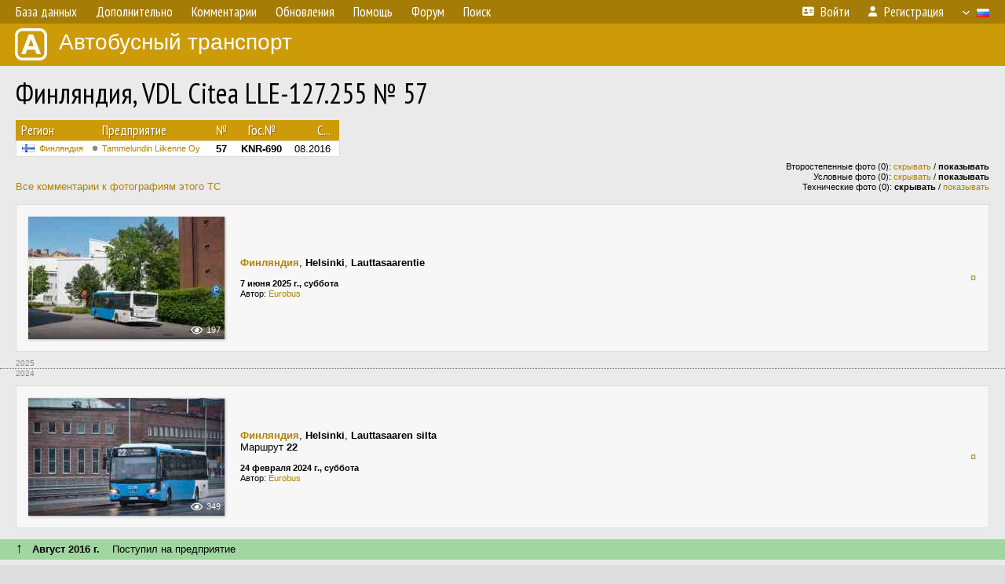

--- FILE ---
content_type: text/html; charset=UTF-8
request_url: https://fotobus.msk.ru/vehicle/1139406/
body_size: 7614
content:
<!DOCTYPE html>
<html lang="ru">
<head>
<meta http-equiv="content-type" content="text/html;charset=UTF-8">
<meta name="description" content="Крупнейшая фотогалерея автобусного транспорта России и мира. Базы подвижного состава.">
<meta name="keywords" content="автобус фотогалерея городской транспорт фотографии междугородний транспорт база данных подвижной состав">
<meta name="theme-color" content="#cd9b08">
<meta property="og:title" content="Финляндия, VDL Citea LLE-127.255 № 57">
<meta name="viewport" content="width=1000,user-scalable=yes">
<title>Финляндия, VDL Citea LLE-127.255 № 57 — Автобусный транспорт</title>
<link rel="alternate" hreflang="x-default" href="https://fotobus.msk.ru/vehicle/1139406/">
<link rel="alternate" hreflang="ru" href="https://fotobus.msk.ru/vehicle/1139406/?lang=ru">
<link rel="alternate" hreflang="be" href="https://fotobus.msk.ru/vehicle/1139406/?lang=be">
<link rel="alternate" hreflang="uk" href="https://fotobus.msk.ru/vehicle/1139406/?lang=uk">
<link rel="alternate" hreflang="kk" href="https://fotobus.msk.ru/vehicle/1139406/?lang=kk">
<link rel="alternate" hreflang="pl" href="https://fotobus.msk.ru/vehicle/1139406/?lang=pl">
<link rel="alternate" hreflang="cs" href="https://fotobus.msk.ru/vehicle/1139406/?lang=cs">
<link rel="alternate" hreflang="en" href="https://fotobus.msk.ru/vehicle/1139406/?lang=en">
<link rel="alternate" hreflang="es" href="https://fotobus.msk.ru/vehicle/1139406/?lang=es">
<link rel="alternate" hreflang="de" href="https://fotobus.msk.ru/vehicle/1139406/?lang=de">
<link rel="alternate" hreflang="lt" href="https://fotobus.msk.ru/vehicle/1139406/?lang=lt">
<link rel="alternate" hreflang="lv" href="https://fotobus.msk.ru/vehicle/1139406/?lang=lv">
<link rel="alternate" hreflang="hu" href="https://fotobus.msk.ru/vehicle/1139406/?lang=hu">
<link rel="alternate" hreflang="el" href="https://fotobus.msk.ru/vehicle/1139406/?lang=el">
<link rel="shortcut icon" type="image/png" href="//fotobus.msk.ru/img/icons/fb_16.png">
<link rel="icon" type="image/png" href="//fotobus.msk.ru/img/icons/fb_16.png">
<link rel="apple-touch-icon" sizes="57x57" href="/img/icons/fb_57.png">
<link rel="apple-touch-icon" sizes="72x72" href="/img/icons/fb_72.png">
<link rel="apple-touch-icon" sizes="76x76" href="/img/icons/fb_76.png">
<link rel="apple-touch-icon" sizes="114x114" href="/img/icons/fb_114.png">
<link rel="apple-touch-icon" sizes="120x120" href="/img/icons/fb_120.png">
<link rel="apple-touch-icon" sizes="144x144" href="/img/icons/fb_144.png">
<link rel="apple-touch-icon" sizes="152x152" href="/img/icons/fb_152.png">
<link rel="shortcut icon" sizes="196x196" href="/img/icons/fb_512.png">
<link rel="shortcut icon" sizes="128x128" href="/img/icons/fb_128.png">
<link rel="shortcut icon" sizes="96x96" href="/img/icons/fb_96.png">
<link rel="shortcut icon" sizes="72x72" href="/img/icons/fb_72.png">
<link rel="shortcut icon" sizes="48x48" href="/img/icons/fb_48.png">
<link rel="shortcut icon" sizes="32x32" href="/img/icons/fb_32.png">
<link rel="shortcut icon" sizes="16x16" href="/img/icons/fb_16.png">
<link rel="preconnect" href="https://fonts.googleapis.com">
<link rel="preconnect" href="https://fonts.gstatic.com" crossorigin>
<link href="https://fonts.googleapis.com/css2?family=PT+Sans+Narrow:wght@400;700&amp;display=swap" rel="stylesheet">
<link rel="stylesheet" href="/css/fontawesome/css/all.min.css?1649450942">
<link rel="stylesheet" href="/css/style.css?1758309865">
<link rel="stylesheet" href="/css/desktop.css?1704281051">
<link rel="stylesheet" href="/css/comments.css?1709572146">
<script src="/js/jquery.js?1507064400"></script>
<script src="/js/jquery.lazy.min.js?1595590838"></script>
<script src="/js/core.js?1758310255"></script>
<script src="/comments.js?1705518204"></script>
<script>var pid = -1139406;</script>
<script async src="//pagead2.googlesyndication.com/pagead/js/adsbygoogle.js"></script>
<script>
(adsbygoogle = window.adsbygoogle || []).push({
google_ad_client: "ca-pub-123456789",
enable_page_level_ads: true
});
</script>

<!-- Yandex.Metrika counter -->
<script >
   (function(m,e,t,r,i,k,a){m[i]=m[i]||function(){(m[i].a=m[i].a||[]).push(arguments)};
   m[i].l=1*new Date();k=e.createElement(t),a=e.getElementsByTagName(t)[0],k.async=1,k.src=r,a.parentNode.insertBefore(k,a)})
   (window, document, "script", "https://mc.yandex.ru/metrika/tag.js", "ym");

   ym(51791999, "init", {
        id:51791999,
        clickmap:true,
        trackLinks:true,
        accurateTrackBounce:true
   });
</script>
<!-- /Yandex.Metrika counter -->
</head>

<body>
<noscript><div><img src="https://mc.yandex.ru/watch/51791999" style="position:absolute; left:-9999px;" alt="" /></div></noscript>
<div id="backgr"></div>
<table class="tmain">
<tr><td class="mm-bar">
<ul class="mm mm-level-1"><li><a href="#" onclick="return false" class="mm-item"><span class="mm-label">База данных</span></a><div><ul class="mm-level-2"><li><a href="/models.php" class="mm-item"><span class="mm-label">Модели</span></a></li><li><a href="/#countries" class="mm-item"><span class="mm-label">Страны и регионы</span></a></li></ul></div></li><li><a href="#" onclick="return false" class="mm-item"><span class="mm-label">Дополнительно</span></a><div><ul class="mm-level-2"><li><a href="/news.php" class="mm-item"><span class="mm-label">Новости и хронология</span></a></li><li><a href="/misc/" class="mm-item"><span class="mm-label">Разные фотогалереи</span></a></li><li><a href="/links.php" class="mm-item"><span class="mm-label">Ссылки</span></a></li></ul></div></li><li><a href="/comments.php" class="mm-item"><span class="mm-label">Комментарии</span></a></li><li><a href="#" onclick="return false" class="mm-item"><span class="mm-label">Обновления</span></a><div><ul class="mm-level-2"><li><a href="/update.php?time=24" class="mm-item"><span class="mm-label">Новые фотографии</span></a></li><li><a href="/feed.php" class="mm-item"><span class="mm-label">Лента обновлений</span></a></li><li><a href="/update.php" class="mm-item"><span class="mm-label">Архив обновлений по датам</span></a></li></ul></div></li><li><a href="#" onclick="return false" class="mm-item"><span class="mm-label">Помощь</span></a><div><ul class="mm-level-2"><li><a href="/rules/" class="mm-item"><span class="mm-label">Правила сайта</span></a></li><li><a href="/rules/pub/" class="mm-item"><span class="mm-label">Критерии отбора фотографий</span></a></li><li><a href="/rules/photo/" class="mm-item"><span class="mm-label">Правила подписи фотографий</span></a></li><li><a href="/rules/reasons/" class="mm-item"><span class="mm-label">Замечания к фотографиям</span></a></li></ul></div></li><li><a href="//forum.fotobus.msk.ru" class="mm-item"><span class="mm-label">Форум</span></a></li><li><a href="/search.php" class="mm-item"><span class="mm-label">Поиск</span></a><div><ul class="mm-level-2"><li><a href="/search.php" class="mm-item"><span class="mm-label">Поиск фотографий</span></a></li><li><a href="/vsearch.php" class="mm-item"><span class="mm-label">Поиск ТС</span></a></li><li><a href="/csearch.php" class="mm-item"><span class="mm-label">Поиск комментариев</span></a></li><li><a href="/authors.php" class="mm-item"><span class="mm-label">Поиск авторов</span></a></li></ul></div></li><li class="mm-pad-right"><a href="/login.php" class="mm-item"><span class="mm-icon"><i class="fas fa-xs fa-address-card"></i></span><span class="mm-label">Войти</span></a></li><li><a href="/register.php" class="mm-item"><span class="mm-icon"><i class="fas fa-xs fa-user"></i></span><span class="mm-label">Регистрация</span></a></li><li class="mm-lang mm-wide"><a href="#" onclick="return false" class="mm-item"><span class="mm-icon"><img src="/img/arrow.png?1" class="arrow"></span><span class="mm-label">Русский</span><span class="mm-right-icon"><img src="/img/r/1.gif"></span></a><div><ul class="mm-level-2"><li><a href="/set.php?l=ru" class="mm-item"><span class="mm-icon"><img src="/img/r/1.gif"></span><span class="mm-label">Русский</span></a></li><li><a href="/set.php?l=be" class="mm-item"><span class="mm-icon"><img src="/img/r/2.gif"></span><span class="mm-label">Беларуская</span></a></li><li><a href="/set.php?l=uk" class="mm-item"><span class="mm-icon"><img src="/img/r/3.gif"></span><span class="mm-label">Українська</span></a></li><li><a href="/set.php?l=kk" class="mm-item"><span class="mm-icon"><img src="/img/r/4.gif"></span><span class="mm-label">Қазақ тілі</span></a></li><li><a href="/set.php?l=pl" class="mm-item"><span class="mm-icon"><img src="/img/r/c/65.gif"></span><span class="mm-label">Polski</span></a></li><li><a href="/set.php?l=cs" class="mm-item"><span class="mm-icon"><img src="/img/r/c/156.gif"></span><span class="mm-label">Čeština</span></a></li><li><a href="/set.php?l=en" class="mm-item"><span class="mm-icon"><img src="/img/r/c/158.gif"></span><span class="mm-label">English</span></a></li><li><a href="/set.php?l=es" class="mm-item"><span class="mm-icon"><img src="/img/r/40.gif"></span><span class="mm-label">Español</span></a></li><li><a href="/set.php?l=de" class="mm-item"><span class="mm-icon"><img src="/img/r/c/138.gif"></span><span class="mm-label">Deutsch</span></a></li><li><a href="/set.php?l=lt" class="mm-item"><span class="mm-icon"><img src="/img/r/c/140.gif"></span><span class="mm-label">Lietuvių</span></a></li><li><a href="/set.php?l=lv" class="mm-item"><span class="mm-icon"><img src="/img/r/c/141.gif"></span><span class="mm-label">Latviešu</span></a></li><li><a href="/set.php?l=hu" class="mm-item"><span class="mm-icon"><img src="/img/r/c/147.gif"></span><span class="mm-label">Magyar</span></a></li><li><a href="/set.php?l=el" class="mm-item"><span class="mm-icon"><img src="/img/r/c/174.gif"></span><span class="mm-label">Ελληνικά</span></a></li></ul></div></li></ul>
</td></tr>
<tr><td><a href="/" id="title"><img src="/img/fb.png" alt="Фотобус">Автобусный транспорт</a></td></tr>
<tr><td class="main">
<h1>Финляндия, VDL Citea LLE-127.255 № 57</h1>
<table width="100%"><tr><td>
<table><tbody><tr><th class="d">Регион</th><th class="d" style="padding-left:13px">Предприятие</th><th class="c">№</th><th class="c">Гос.№</th><th class="r">С...</th></tr></tbody>
<tbody class="horlines">
<tr><td class="ds"><a href="/country/5/"><img class="flag" src="/img/r/c/143.gif"></a>&nbsp;&nbsp;<a href="/city/143/">Финляндия</a></td><td class="ds" style="text-indent:-15px; padding-left:15px;"><span class="d-symbol d-symbol-sm d-s-0"></span><span did="1173"><a href="/list.php?did=1173">Tammelundin Liikenne Oy</a></span></td><td class="c"><b>57</b></td><td class="c"><b>KNR-690</b></td><td class="r">08.2016</td></tr>
</tbody></table><br>
</td><td>
<!-- Yandex.RTB R-A-488942-2 -->
<div id="yandex_rtb_R-A-488942-2"></div>
<script type="text/javascript">
	(function(w, d, n, s, t) {
		w[n] = w[n] || [];
		w[n].push(function() {
			Ya.Context.AdvManager.render({
				blockId: "R-A-488942-2",
				renderTo: "yandex_rtb_R-A-488942-2",
				async: true
			});
		});
		t = d.getElementsByTagName("script")[0];
		s = d.createElement("script");
		s.type = "text/javascript";
		s.src = "//an.yandex.ru/system/context.js";
		s.async = true;
		t.parentNode.insertBefore(s, t);
	})(this, this.document, "yandexContextAsyncCallbacks");
</script>
</td></tr></table><br>
<div style="position:relative">
<div><a href="/comments.php?vid=1139406">Все комментарии к фотографиям этого ТС</a></div>
<div class="sm" style="position:absolute; right:0; bottom:0; text-align:right">
<div>Второстепенные фото (0): <a href="/set.php?hidesec=1">скрывать</a> / <b>показывать</b></div>
<div>Условные фото (0): <a href="/set.php?hidecond=1">скрывать</a> / <b>показывать</b></div>
<div>Технические фото (0): <b>скрывать</b> / <a href="/set.php?showtech=1">показывать</a></div>
</div>
</div><br>
<div class="p20p s11"><table><tr>
<td class="pb_photo"><a href="/photo/3590748/?vid=1139406" target="_blank" class="prw"><img class="f" src="/img/prw-loader.gif" data-src="/photo/35/90/74/3590748_s.jpg" alt="547 КБ"><div class="hpshade"><div class="eye-icon">197</div></div></a></td>
<td class="pb_descr">
<p><b class="pw-place"><a href="/city/143/">Финляндия</a></b>, <b>Helsinki</b>, <b>Lauttasaarentie</b></p>
	<p class="sm"><b>7 июня 2025 г., суббота</b><br />Автор: <a href="/author/7676/">Eurobus</a></p>
</td>
<td class="r"><a href="/vehicle/1139406/?hl_pid=3590748" title="Подсветка по датам">&curren;</a></td>
</tr></table></div>
<div style="color:#888; font-size:10px; padding-left:20px; margin:10px -20px 0; padding-bottom:1px; border-bottom:dotted 1px #777">2025</div>
<div style="color:#888; font-size:10px; margin-bottom:10px">2024</div>
<div class="p20p s11"><table><tr>
<td class="pb_photo"><a href="/photo/3248968/?vid=1139406" target="_blank" class="prw"><img class="f" src="/img/prw-loader.gif" data-src="/photo/32/48/96/3248968_s.jpg" alt="359 КБ"><div class="hpshade"><div class="eye-icon">349</div></div></a></td>
<td class="pb_descr">
<p><b class="pw-place"><a href="/city/143/">Финляндия</a></b>, <b>Helsinki</b>, <b>Lauttasaaren silta</b><br>Маршрут <b>22</b></p>
	<p class="sm"><b>24 февраля 2024 г., суббота</b><br />Автор: <a href="/author/7676/">Eurobus</a></p>
</td>
<td class="r"><a href="/vehicle/1139406/?hl_pid=3248968" title="Подсветка по датам">&curren;</a></td>
</tr></table></div>
<br><div class="s12" style="padding:5px 20px 0; margin:0 -20px">
<div style="padding-bottom:6px"><span style="font-size:18px; line-height:12px">&uarr;</span> &nbsp; <b>Август 2016 г.</b> &nbsp;&nbsp; Поступил на предприятие</div>
</div><br>
<br>
<div class="p20" style="padding:0">
<script>
addTexts({
	'P_QUOTE_MSG': 'Нет смысла цитировать последнее сообщение целиком.<br />Если Вы хотите процитировать часть сообщения, выделите часть текста и нажмите на ссылку ещё раз.',
	'P_QUOTE_LEN': 'Слишком длинная цитата. Пользователям будет неудобно читать такой комментарий.<br>Пожалуйста, выделите конкретное предложение, на которое вы отвечаете, и нажмите на ссылку еще раз.',
	'P_QUOTE_TXT': 'Цитата',
	'P_DEL_CONF': 'Вы действительно хотите удалить свой комментарий?',
	'P_WAIT': 'Пожалуйста, подождите...',
	'P_ENTERTEXT': 'Введите текст комментария',
	'LOADING': 'Загрузка...'
});
</script>
<h4 class="pp-item-header">Ваш комментарий</h4>
<div style="padding:0 11px 11px">
Вы не <a href="/login.php">вошли на сайт</a>.<br />Комментарии могут оставлять только зарегистрированные пользователи.</div>
</div><br>
<h4>Другие ТС с этим номером:</h4>
<div class="p20w">
<table>
<tr>
<th>№</th>
<th>Гос.№</th>
<th>Предприятие</th>
<th class="r">Зав.№</th>
<th class="r">Постр.</th>
<th>Примечание</th>
</tr>
<tr class="s5"><td class="n"><a href="/vehicle/2340029/#n3340657" class="nf">57</a></td>
<td class="n"><a href="/vehicle/2340029/#n3340657" class="nf">KJJ-57</a></td>
<td class="ds">Makkonen</td>
<td class="rs">226 / 71</td>
<td class="rs">1957</td>
<td class="ds"></td>
</tr>
<tr class="s15"><td class="n"><a href="/vehicle/2339811/#n3340285" class="nf">57</a></td>
<td class="n"><a href="/vehicle/2339811/#n3340285" class="nf">OA-463</a></td>
<td class="ds">Kainuun Liikenne</td>
<td class="rs">579</td>
<td class="rs">1961</td>
<td class="ds"></td>
</tr>
<tr class="s9"><td class="n"><a href="/vehicle/2287018/#n3256264" class="nf">57</a></td>
<td class="n"><a href="/vehicle/2287018/#n3256264" class="nf">TA-143</a></td>
<td class="ds">Koiviston L</td>
<td class="rs">139</td>
<td class="rs">1963</td>
<td class="ds"></td>
</tr>
<tr class="s19"><td class="n"><a href="/vehicle/1191762/#n1492601" class="nf">57</a></td>
<td class="n"><a href="/vehicle/1191762/#n1492601" class="nf">OAT-857</a></td>
<td class="ds">Pohjola</td>
<td class="rs">3616</td>
<td class="rs">1973</td>
<td class="ds"></td>
</tr>
<tr class="s5"><td class="n"><a href="/vehicle/2346811/#n3351514" class="nf">57</a></td>
<td class="n"><a href="/vehicle/2346811/#n3351514" class="nf">OCR-357</a></td>
<td class="ds">Kainuun Liikenne</td>
<td class="rs">1409</td>
<td class="rs">1976</td>
<td class="ds"></td>
</tr>
<tr class="s19"><td class="n"><a href="/vehicle/2052867/#n2898610" class="nf">57</a></td>
<td class="n"><a href="/vehicle/2052867/#n2898610" class="nf">TKM-557</a></td>
<td class="ds">Porin Linjat</td>
<td class="rs">911</td>
<td class="rs">1977</td>
<td class="ds"></td>
</tr>
<tr class="s9"><td class="n"><a href="/vehicle/1523657/#n2000653" class="nf">57</a></td>
<td class="n"><a href="/vehicle/1523657/#n2000653" class="nf">OHA-857</a></td>
<td class="ds">Pohjola</td>
<td class="rs">4832</td>
<td class="rs">1978</td>
<td class="ds"></td>
</tr>
<tr class="s19"><td class="n"><a href="/vehicle/1523657/#n2000655" class="nf">57</a></td>
<td class="n"><a href="/vehicle/1523657/#n2000655" class="nf">OHA-857</a></td>
<td class="ds">Koskilinjat</td>
<td class="rs">4832</td>
<td class="rs">1978</td>
<td class="ds"></td>
</tr>
<tr class="s9"><td class="n"><a href="/vehicle/284730/#n1140709" class="nf">57</a></td>
<td class="n"><a href="/vehicle/284730/#n1140709" class="nf">TUK-300</a></td>
<td class="ds">Turun Euroliikenne</td>
<td class="rs">146644</td>
<td class="rs">1983</td>
<td class="ds">Askaisten Auto</td>
</tr>
<tr class="s15"><td class="n"><a href="/vehicle/1227180/#n1546500" class="nf">57</a></td>
<td class="n"><a href="/vehicle/1227180/#n1546500" class="nf">NBF-213</a></td>
<td class="ds">TLO</td>
<td class="rs">21</td>
<td class="rs">1985</td>
<td class="ds"></td>
</tr>
<tr class="s5"><td class="n"><a href="/vehicle/313626/#n2559094" class="nf">57</a></td>
<td class="n"><a href="/vehicle/313626/#n2559094" class="nf">VNU-906</a></td>
<td class="ds">Oulaisten Liikenne</td>
<td class="rs">1070</td>
<td class="rs">1985</td>
<td class="ds"></td>
</tr>
<tr class="s19"><td class="n"><a href="/vehicle/296578/#n2250287" class="nf">57</a></td>
<td class="n"><a href="/vehicle/296578/#n2250287" class="nf">EAT-717</a></td>
<td class="ds">Pohjolan Liikenne</td>
<td class="rs">6216</td>
<td class="rs">1985</td>
<td class="ds"></td>
</tr>
<tr class="s9"><td class="n"><a href="/vehicle/223106/#n235773" class="nf">57</a></td>
<td class="n"><a href="/vehicle/223106/#n235773" class="nf">ZAP-657</a></td>
<td class="ds">Korsisaari</td>
<td class="rs"></td>
<td class="rs">1987</td>
<td class="ds"></td>
</tr>
<tr class="s19"><td class="n"><a href="/vehicle/628998/#n728225" class="nf">57</a></td>
<td class="n"><a href="/vehicle/628998/#n728225" class="nf">ECC-857</a></td>
<td class="ds">Porin Linjat</td>
<td class="rs">247</td>
<td class="rs">1987</td>
<td class="ds"></td>
</tr>
<tr class="s9"><td class="n"><a href="/vehicle/32002/#n2072043" class="nf">57</a></td>
<td class="n"><a href="/vehicle/32002/#n2072043" class="nf">ZAP-657</a></td>
<td class="ds">Korsisaari</td>
<td class="rs">6638</td>
<td class="rs">1987</td>
<td class="ds"></td>
</tr>
<tr class="s19"><td class="n"><a href="/vehicle/2214480/#n3138388" class="nf">57</a></td>
<td class="n"><a href="/vehicle/2214480/#n3138388" class="nf">ZCL-577</a></td>
<td class="ds">Linjebuss Finland</td>
<td class="rs">285</td>
<td class="rs">1988</td>
<td class="ds"></td>
</tr>
<tr class="s5"><td class="n"><a href="/vehicle/2294274/#n3268797" class="nf">57</a></td>
<td class="n"><a href="/vehicle/2294274/#n3268797" class="nf">MHF-164</a></td>
<td class="ds">Pekolan Liikenne</td>
<td class="rs">63</td>
<td class="rs">1989</td>
<td class="ds"></td>
</tr>
<tr class="s19"><td class="n"><a href="/vehicle/516364/#n589818" class="nf">57</a></td>
<td class="n"><a href="/vehicle/516364/#n589818" class="nf">AFJ-710</a></td>
<td class="ds">Veljekset Salmela</td>
<td class="rs">147737</td>
<td class="rs">1990</td>
<td class="ds"></td>
</tr>
<tr class="s9"><td class="n"><a href="/vehicle/545081/#n1009129" class="nf">57</a></td>
<td class="n"><a href="/vehicle/545081/#n1009129" class="nf">FAU-903</a></td>
<td class="ds">Vainion Liikenne</td>
<td class="rs">147809</td>
<td class="rs">1991</td>
<td class="ds"></td>
</tr>
<tr class="s19"><td class="n"><a href="/vehicle/1848615/#n2560948" class="nf">57</a></td>
<td class="n"><a href="/vehicle/1848615/#n2560948" class="nf">KFT-662</a></td>
<td class="ds">Koiviston L</td>
<td class="rs">147927</td>
<td class="rs">1992</td>
<td class="ds"></td>
</tr>
<tr class="s9"><td class="n"><a href="/vehicle/447615/#n2425678" class="nf">57</a></td>
<td class="n"><a href="/vehicle/447615/#n2425678" class="nf">OGA-973</a></td>
<td class="ds">Onni Vilkas</td>
<td class="rs">148037</td>
<td class="rs">1993</td>
<td class="ds"></td>
</tr>
<tr class="s19"><td class="n"><a href="/vehicle/2280437/#n3246059" class="nf">57</a></td>
<td class="n"><a href="/vehicle/2280437/#n3246059" class="nf">CBH-219</a></td>
<td class="ds">Espoon Auto</td>
<td class="rs">7576</td>
<td class="rs">1993</td>
<td class="ds"></td>
</tr>
<tr class="s5"><td class="n"><a href="/vehicle/1398355/#n1799199" class="nf">57</a></td>
<td class="n"><a href="/vehicle/1398355/#n1799199" class="nf">AGV-404</a></td>
<td class="ds">Pohjolan Liikenne</td>
<td class="rs"></td>
<td class="rs">1996</td>
<td class="ds"></td>
</tr>
<tr class="s15"><td class="n"><a href="/vehicle/1850165/#n2563743" class="nf">57</a></td>
<td class="n"><a href="/vehicle/1850165/#n2563743" class="nf">LIB-457</a></td>
<td class="ds">Porvoon</td>
<td class="rs">1928</td>
<td class="rs">1997</td>
<td class="ds"></td>
</tr>
<tr class="s8"><td class="n"><a href="/vehicle/1322063/#n2256756" class="nf">57</a></td>
<td class="n"><a href="/vehicle/1322063/#n2256756" class="nf">KLS-744</a></td>
<td class="ds">Lähilinjat</td>
<td class="rs">148664</td>
<td class="rs">1997</td>
<td class="ds"></td>
</tr>
<tr class="s19"><td class="n"><a href="/vehicle/66837/#n73178">57</a></td>
<td class="n"><a href="/vehicle/66837/#n73178">KIE-967</a></td>
<td class="ds">Koskilinjat</td>
<td class="rs"></td>
<td class="rs">1997</td>
<td class="ds"></td>
</tr>
<tr class="s5"><td class="n"><a href="/vehicle/266928/#n280633">57</a></td>
<td class="n"><a href="/vehicle/266928/#n280633">CCL-612</a></td>
<td class="ds">Ventoniemi</td>
<td class="rs">148831</td>
<td class="rs">1998</td>
<td class="ds"></td>
</tr>
<tr class="s18"><td class="n"><a href="/vehicle/2010128/#n2833075" class="nf">57</a></td>
<td class="n"><a href="/vehicle/2010128/#n2833075" class="nf">LIB-757</a></td>
<td class="ds">Kuopion</td>
<td class="rs">8227</td>
<td class="rs">1998</td>
<td class="ds"></td>
</tr>
<tr class="s5"><td class="n"><a href="/vehicle/708169/#n830500">57</a></td>
<td class="n"><a href="/vehicle/708169/#n830500">UBI-257</a></td>
<td class="ds">Korsisaari</td>
<td class="rs">8345</td>
<td class="rs">1999</td>
<td class="ds"></td>
</tr>
<tr class="s19"><td class="n"><a href="/vehicle/358426/#n395390" class="nf">57</a></td>
<td class="n"><a href="/vehicle/358426/#n395390" class="nf">MYB-589</a></td>
<td class="ds">Pohjolan Matka</td>
<td class="rs"></td>
<td class="rs">1999</td>
<td class="ds"></td>
</tr>
<tr class="s5"><td class="n"><a href="/vehicle/523945/#n599070" class="nf">57</a></td>
<td class="n"><a href="/vehicle/523945/#n599070" class="nf">RIZ-613</a></td>
<td class="ds">HelB</td>
<td class="rs">37</td>
<td class="rs">2000</td>
<td class="ds">Ex. Suomen Turistiauto (STA): vehicle number 161</td>
</tr>
<tr class="s18"><td class="n"><a href="/vehicle/966824/#n1173343" class="nf">57</a></td>
<td class="n"><a href="/vehicle/966824/#n1173343" class="nf">ATG-257</a></td>
<td class="ds">Westendin Linja</td>
<td class="rs">111</td>
<td class="rs">2000</td>
<td class="ds"></td>
</tr>
<tr class="s9"><td class="n"><a href="/vehicle/454852/#n3121786" class="nf">57</a></td>
<td class="n"><a href="/vehicle/454852/#n3121786" class="nf">MYB-827</a></td>
<td class="ds">Ingves</td>
<td class="rs">149219</td>
<td class="rs">2000</td>
<td class="ds"></td>
</tr>
<tr class="s18"><td class="n"><a href="/vehicle/1524164/#n2001658" class="nf">57</a></td>
<td class="n"><a href="/vehicle/1524164/#n2001658" class="nf">CIJ-236</a></td>
<td class="ds">Koskilinjat</td>
<td class="rs"></td>
<td class="rs">12.2000</td>
<td class="ds"></td>
</tr>
<tr class="s5"><td class="n"><a href="/vehicle/264037/#n277661">57</a></td>
<td class="n"><a href="/vehicle/264037/#n277661">KPI-257</a></td>
<td class="ds">Länsilinjat</td>
<td class="rs">1048</td>
<td class="rs">2001</td>
<td class="ds"></td>
</tr>
<tr class="s15"><td class="n"><a href="/vehicle/65691/#n1310157">57</a></td>
<td class="n"><a href="/vehicle/65691/#n1310157">NEY-596</a></td>
<td class="ds">Korsisaari</td>
<td class="rs">553-02</td>
<td class="rs">2002</td>
<td class="ds"></td>
</tr>
<tr class="s8"><td class="n"><a href="/vehicle/1721514/#n2344952" class="nf">57</a></td>
<td class="n"><a href="/vehicle/1721514/#n2344952" class="nf">SLF-457</a></td>
<td class="ds">Kuopion</td>
<td class="rs">108</td>
<td class="rs">2003</td>
<td class="ds"></td>
</tr>
<tr class="s19"><td class="n"><a href="/vehicle/270939/#n284719">57</a></td>
<td class="n"><a href="/vehicle/270939/#n284719">CGH-248</a></td>
<td class="ds">Paunu</td>
<td class="rs">717-03</td>
<td class="rs">2003</td>
<td class="ds"></td>
</tr>
<tr class="s9"><td class="n"><a href="/vehicle/589042/#n1810904" class="nf">57</a></td>
<td class="n"><a href="/vehicle/589042/#n1810904" class="nf">YFG-657</a></td>
<td class="ds">M. V. Wikström</td>
<td class="rs">50578</td>
<td class="rs">09.2003</td>
<td class="ds"></td>
</tr>
<tr class="s15"><td class="n"><a href="/vehicle/1748806/#n2390629" class="nf">57</a></td>
<td class="n"><a href="/vehicle/1748806/#n2390629" class="nf">BRT-857</a></td>
<td class="ds">Länsilinjat</td>
<td class="rs">P056151</td>
<td class="rs">2005</td>
<td class="ds"></td>
</tr>
<tr class="s5"><td class="n"><a href="/vehicle/1718109/#n2338681" class="nf">57</a></td>
<td class="n"><a href="/vehicle/1718109/#n2338681" class="nf">OXI-673</a></td>
<td class="ds">Nyholm</td>
<td class="rs">P060902</td>
<td class="rs">2006</td>
<td class="ds"></td>
</tr>
<tr class="s19"><td class="n"><a href="/vehicle/1922243/#n2692760" class="nf">57</a></td>
<td class="n"><a href="/vehicle/1922243/#n2692760" class="nf">MLT-833</a></td>
<td class="ds">Satakunta, прочие</td>
<td class="rs">101980</td>
<td class="rs">2006</td>
<td class="ds">Sataedu</td>
</tr>
<tr class="s9"><td class="n"><a href="/vehicle/2050930/#n2895609" class="nf">57</a></td>
<td class="n"><a href="/vehicle/2050930/#n2895609" class="nf">MMT-680</a></td>
<td class="ds">Niskanen</td>
<td class="rs">P082367</td>
<td class="rs">2008</td>
<td class="ds"></td>
</tr>
<tr class="s19"><td class="n"><a href="/vehicle/2050930/#n2895611" class="nf">57</a></td>
<td class="n"><a href="/vehicle/2050930/#n2895611" class="nf">MMT-680</a></td>
<td class="ds">Niskanen</td>
<td class="rs">P082367</td>
<td class="rs">2008</td>
<td class="ds"></td>
</tr>
<tr class="s1"><td class="n"><a href="/vehicle/2359902/#n3372289" class="nf">57</a></td>
<td class="n"><a href="/vehicle/2359902/#n3372289" class="nf">FNU-700</a></td>
<td class="ds">Porvoon</td>
<td class="rs">6802</td>
<td class="rs">2009</td>
<td class="ds"></td>
</tr>
<tr class="s15"><td class="n"><a href="/vehicle/1576182/#n2087787" class="nf">57</a></td>
<td class="n"><a href="/vehicle/1576182/#n2087787" class="nf">FMV-157</a></td>
<td class="ds">Härmän Liikenne</td>
<td class="rs">773-09</td>
<td class="rs">2009</td>
<td class="ds"></td>
</tr>
<tr class="s5"><td class="n"><a href="/vehicle/1713790/#n2330811" class="nf">57</a></td>
<td class="n"><a href="/vehicle/1713790/#n2330811" class="nf">MLT-680</a></td>
<td class="ds">Nyholm</td>
<td class="rs">90189</td>
<td class="rs">2009</td>
<td class="ds"></td>
</tr>
<tr class="s15"><td class="n"><a href="/vehicle/365180/#n3283772" class="nf">57</a></td>
<td class="n"><a href="/vehicle/365180/#n3283772" class="nf">SMZ-645</a></td>
<td class="ds">Koiviston</td>
<td class="rs"></td>
<td class="rs">2009</td>
<td class="ds"></td>
</tr>
<tr class="s9"><td class="n"><a href="/vehicle/2213800/#n3137273" class="nf">57</a></td>
<td class="n"><a href="/vehicle/2213800/#n3137273" class="nf">ZMR-113</a></td>
<td class="ds">Länsilinjat</td>
<td class="rs">P091629</td>
<td class="rs">2009</td>
<td class="ds"></td>
</tr>
<tr class="s11"><td class="n"><a href="/vehicle/525422/#n2847439" class="nf">57</a></td>
<td class="n"><a href="/vehicle/525422/#n2847439" class="nf">KRS-513</a></td>
<td class="ds">V-S Bussipalvelut</td>
<td class="rs">842-12</td>
<td class="rs">2012</td>
<td class="ds"></td>
</tr>
<tr class="s1"><td class="n"><a href="/vehicle/2279899/#n3245044" class="nf">57</a></td>
<td class="n"><a href="/vehicle/2279899/#n3245044" class="nf">IKX-235</a></td>
<td class="ds">Soisalon Liikenne</td>
<td class="rs"></td>
<td class="rs">2012</td>
<td class="ds"></td>
</tr>
<tr class="s19"><td class="n"><a href="/vehicle/1636908/#n2611675" class="nf">57</a></td>
<td class="n"><a href="/vehicle/1636908/#n2611675" class="nf">FOB-540</a></td>
<td class="ds">Vekka Liikenne</td>
<td class="rs"></td>
<td class="rs">12.2012</td>
<td class="ds"></td>
</tr>
<tr class="s1"><td class="n"><a href="/vehicle/2342084/#n3343939" class="nf">57</a></td>
<td class="n"><a href="/vehicle/2342084/#n3343939" class="nf">ILE-497</a></td>
<td class="ds">Oulaisten Liikenne</td>
<td class="rs"></td>
<td class="rs">2013</td>
<td class="ds"></td>
</tr>
<tr class="s11"><td class="n"><a href="/vehicle/2198621/#n3113732" class="nf">57</a></td>
<td class="n"><a href="/vehicle/2198621/#n3113732" class="nf">IOT-493</a></td>
<td class="ds">Koiviston L</td>
<td class="rs">417427 982</td>
<td class="rs">2014</td>
<td class="ds"></td>
</tr>
<tr class="s1"><td class="n"><a href="/vehicle/1714890/#n3370492" class="nf">57</a></td>
<td class="n"><a href="/vehicle/1714890/#n3370492" class="nf">TZH-878</a></td>
<td class="ds">Kymen Charterline</td>
<td class="rs">3594</td>
<td class="rs">2014</td>
<td class="ds"></td>
</tr>
<tr class="s18"><td class="n"><a href="/vehicle/2198621/#n3113731" class="nf">57</a></td>
<td class="n"><a href="/vehicle/2198621/#n3113731" class="nf">IOT-493</a></td>
<td class="ds">Koiviston Auto</td>
<td class="rs">417427 982</td>
<td class="rs">2014</td>
<td class="ds"></td>
</tr>
<tr class="s9"><td class="n"><a href="/vehicle/1736925/#n2371403" class="nf">57</a></td>
<td class="n"><a href="/vehicle/1736925/#n2371403" class="nf">KMT-629</a></td>
<td class="ds">LSL</td>
<td class="rs">127984</td>
<td class="rs">2014</td>
<td class="ds"></td>
</tr>
<tr class="s11"><td class="n"><a href="/vehicle/1762547/#n2895478" class="nf">57</a></td>
<td class="n"><a href="/vehicle/1762547/#n2895478" class="nf">CRC-108</a></td>
<td class="ds">Niskanen</td>
<td class="rs">P144151</td>
<td class="rs">05.2014</td>
<td class="ds"></td>
</tr>
<tr class="s1"><td class="n"><a href="/vehicle/2214435/#n3138274" class="nf">57</a></td>
<td class="n"><a href="/vehicle/2214435/#n3138274" class="nf">VXR-157</a></td>
<td class="ds">Vainion Liikenne</td>
<td class="rs">3258</td>
<td class="rs">2015</td>
<td class="ds"></td>
</tr>
<tr class="s11"><td class="n"><a href="/vehicle/2323537/#n3314879" class="nf">57</a></td>
<td class="n"><a href="/vehicle/2323537/#n3314879" class="nf">FNG-594</a></td>
<td class="ds">Lamminmäki</td>
<td class="rs">418112 413</td>
<td class="rs">2015</td>
<td class="ds"></td>
</tr>
<tr class="s1"><td class="n"><a href="/vehicle/2393569/#n3364579" class="nf">57</a></td>
<td class="n"><a href="/vehicle/2393569/#n3364579" class="nf">JOF-527</a></td>
<td class="ds">Länsilinjat</td>
<td class="rs">417956 352</td>
<td class="rs">2015</td>
<td class="ds"></td>
</tr>
<tr class="s11"><td class="n"><a href="/vehicle/2200903/#n3117163" class="nf">57</a></td>
<td class="n"><a href="/vehicle/2200903/#n3117163" class="nf">OZI-457</a></td>
<td class="ds">Härmän Liikenne</td>
<td class="rs">P151823</td>
<td class="rs">03.2015</td>
<td class="ds"></td>
</tr>
<tr class="s1"><td class="n"><a href="/vehicle/1521506/#n1996585" class="nf">57</a></td>
<td class="n"><a href="/vehicle/1521506/#n1996585" class="nf">SNS-412</a></td>
<td class="ds">TKL</td>
<td class="rs"></td>
<td class="rs">2016</td>
<td class="ds"></td>
</tr>
<tr class="s11"><td class="n"><a href="/vehicle/2377623/#n3394460" class="nf">57</a></td>
<td class="n"><a href="/vehicle/2377623/#n3394460" class="nf">IOT-477</a></td>
<td class="ds">Lampinen Buses</td>
<td class="rs">418578 509</td>
<td class="rs">2016</td>
<td class="ds"></td>
</tr>
<tr class="s9"><td class="n"><a href="/vehicle/2357786/#n3368755" class="nf">57</a></td>
<td class="n"><a href="/vehicle/2357786/#n3368755" class="nf">CNK-849</a></td>
<td class="ds">Reissu Ruoti</td>
<td class="rs">4</td>
<td class="rs">2016</td>
<td class="ds"></td>
</tr>
<tr class="s11"><td class="n"><a href="/vehicle/1829734/#n2529441">57</a></td>
<td class="n"><a href="/vehicle/1829734/#n2529441">CLF-957</a></td>
<td class="ds">Ingves</td>
<td class="rs">1642-1</td>
<td class="rs">2017</td>
<td class="ds"></td>
</tr>
<tr class="s1"><td class="n"><a href="/vehicle/2019633/#n2847342" class="nf">57</a></td>
<td class="n"><a href="/vehicle/2019633/#n2847342" class="nf">SMM-109</a></td>
<td class="ds">Savonlinja</td>
<td class="rs"></td>
<td class="rs">2017</td>
<td class="ds"></td>
</tr>
<tr class="s11"><td class="n"><a href="/vehicle/1899711/#n2651524" class="nf">57</a></td>
<td class="n"><a href="/vehicle/1899711/#n2651524" class="nf">YXM-887</a></td>
<td class="ds">Nyholm</td>
<td class="rs"></td>
<td class="rs">2021</td>
<td class="ds"></td>
</tr>
<tr class="s1"><td class="n"><a href="/vehicle/2199469/#n3115040" class="nf">57</a></td>
<td class="n"><a href="/vehicle/2199469/#n3115040" class="nf">KUL-484</a></td>
<td class="ds">Revon</td>
<td class="rs">423998</td>
<td class="rs">2021</td>
<td class="ds"></td>
</tr>
<tr class="s11"><td class="n"><a href="/vehicle/2343714/#n3346734" class="nf">57</a></td>
<td class="n"><a href="/vehicle/2343714/#n3346734" class="nf">LPM-557</a></td>
<td class="ds">TuKL</td>
<td class="rs">P220216</td>
<td class="rs">2022</td>
<td class="ds"></td>
</tr>
<tr class="s1"><td class="n"><a href="/vehicle/2314670/#n3300883" class="nf">57</a></td>
<td class="n"><a href="/vehicle/2314670/#n3300883" class="nf">YXM-863</a></td>
<td class="ds">TLO</td>
<td class="rs">19272</td>
<td class="rs">2023</td>
<td class="ds"></td>
</tr>
<tr class="s11"><td class="n"><a href="/vehicle/2279972/#n3471862" class="nf">57</a></td>
<td class="n"><a href="/vehicle/2279972/#n3471862" class="nf">MMZ-969</a></td>
<td class="ds">Dahl</td>
<td class="rs"></td>
<td class="rs">2025</td>
<td class="ds"></td>
</tr>
</table>
</div><br><br>
</td></tr>
<tr><td id="adframe">

<script async src="//pagead2.googlesyndication.com/pagead/js/adsbygoogle.js"></script>
<!-- fb_adaptive -->
<ins class="adsbygoogle"
     style="display:block"
     data-ad-client="ca-pub-6384828342920678"
     data-ad-slot="2830008903"
     data-ad-format="auto"></ins>
<script>
(adsbygoogle = window.adsbygoogle || []).push({});
</script>

</td></tr>
<tr><td class="footer"><b><a href="/">Главная</a> &nbsp; &nbsp; <a href="https://forum.fotobus.msk.ru">Форум</a> &nbsp; &nbsp; <a href="/rules/">Правила</a></b><br>
<div class="sitecopy">&copy; Администрация сайта и авторы фотоматериалов, 2007—2025<br>Использование фотографий и иных материалов, опубликованных на сайте, допускается только с разрешения их авторов.</div>
</td></tr>
</table>

<div id="nav_up"></div>

</body>
</html>


--- FILE ---
content_type: text/html; charset=utf-8
request_url: https://www.google.com/recaptcha/api2/aframe
body_size: 267
content:
<!DOCTYPE HTML><html><head><meta http-equiv="content-type" content="text/html; charset=UTF-8"></head><body><script nonce="ETMW3gnzuL0JdjcPah9IeA">/** Anti-fraud and anti-abuse applications only. See google.com/recaptcha */ try{var clients={'sodar':'https://pagead2.googlesyndication.com/pagead/sodar?'};window.addEventListener("message",function(a){try{if(a.source===window.parent){var b=JSON.parse(a.data);var c=clients[b['id']];if(c){var d=document.createElement('img');d.src=c+b['params']+'&rc='+(localStorage.getItem("rc::a")?sessionStorage.getItem("rc::b"):"");window.document.body.appendChild(d);sessionStorage.setItem("rc::e",parseInt(sessionStorage.getItem("rc::e")||0)+1);localStorage.setItem("rc::h",'1766894461567');}}}catch(b){}});window.parent.postMessage("_grecaptcha_ready", "*");}catch(b){}</script></body></html>